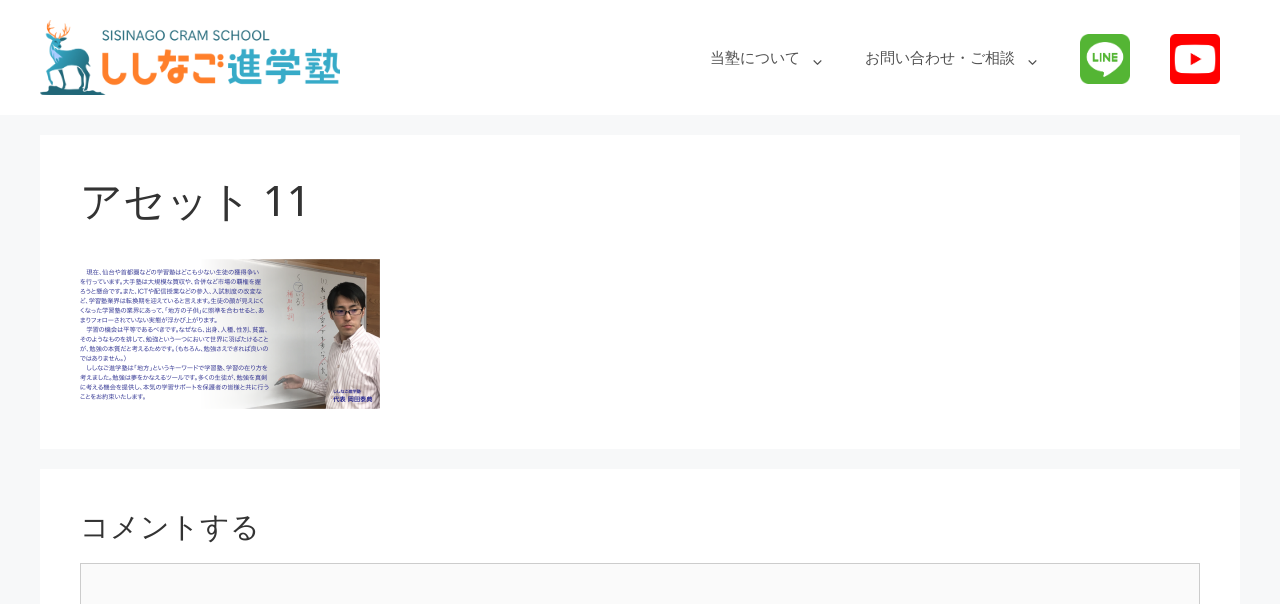

--- FILE ---
content_type: text/html; charset=UTF-8
request_url: https://sisinago.jp/%E3%82%A2%E3%82%BB%E3%83%83%E3%83%88-11
body_size: 9287
content:
<!DOCTYPE html><html dir="ltr" lang="ja" prefix="og: https://ogp.me/ns#"><head><meta charset="UTF-8"><link media="all" href="https://sisinago.jp/wp-content/cache/autoptimize/css/autoptimize_e337acb331b1bca9c49d1eacebd77c46.css" rel="stylesheet"><title>アセット 11 | ししなご進学塾</title><meta name="robots" content="max-image-preview:large" /><meta name="author" content="yasunori-okada"/><link rel="canonical" href="https://sisinago.jp/%e3%82%a2%e3%82%bb%e3%83%83%e3%83%88-11" /><meta name="generator" content="All in One SEO (AIOSEO) 4.9.3" /><meta property="og:locale" content="ja_JP" /><meta property="og:site_name" content="ししなご進学塾公式ホームページ" /><meta property="og:type" content="article" /><meta property="og:title" content="アセット 11 | ししなご進学塾" /><meta property="og:url" content="https://sisinago.jp/%e3%82%a2%e3%82%bb%e3%83%83%e3%83%88-11" /><meta property="og:image" content="https://sisinago.jp/wp-content/uploads/2020/10/header-logo.png" /><meta property="og:image:secure_url" content="https://sisinago.jp/wp-content/uploads/2020/10/header-logo.png" /><meta property="article:published_time" content="2017-05-26T12:45:26+00:00" /><meta property="article:modified_time" content="2017-05-26T12:45:26+00:00" /><meta name="twitter:card" content="summary" /><meta name="twitter:title" content="アセット 11 | ししなご進学塾" /><meta name="twitter:image" content="https://sisinago.jp/wp-content/uploads/2020/10/header-logo.png" /> <script type="application/ld+json" class="aioseo-schema">{"@context":"https:\/\/schema.org","@graph":[{"@type":"BreadcrumbList","@id":"https:\/\/sisinago.jp\/%e3%82%a2%e3%82%bb%e3%83%83%e3%83%88-11#breadcrumblist","itemListElement":[{"@type":"ListItem","@id":"https:\/\/sisinago.jp#listItem","position":1,"name":"\u30db\u30fc\u30e0","item":"https:\/\/sisinago.jp","nextItem":{"@type":"ListItem","@id":"https:\/\/sisinago.jp\/%e3%82%a2%e3%82%bb%e3%83%83%e3%83%88-11#listItem","name":"\u30a2\u30bb\u30c3\u30c8 11"}},{"@type":"ListItem","@id":"https:\/\/sisinago.jp\/%e3%82%a2%e3%82%bb%e3%83%83%e3%83%88-11#listItem","position":2,"name":"\u30a2\u30bb\u30c3\u30c8 11","previousItem":{"@type":"ListItem","@id":"https:\/\/sisinago.jp#listItem","name":"\u30db\u30fc\u30e0"}}]},{"@type":"ItemPage","@id":"https:\/\/sisinago.jp\/%e3%82%a2%e3%82%bb%e3%83%83%e3%83%88-11#itempage","url":"https:\/\/sisinago.jp\/%e3%82%a2%e3%82%bb%e3%83%83%e3%83%88-11","name":"\u30a2\u30bb\u30c3\u30c8 11 | \u3057\u3057\u306a\u3054\u9032\u5b66\u587e","inLanguage":"ja","isPartOf":{"@id":"https:\/\/sisinago.jp\/#website"},"breadcrumb":{"@id":"https:\/\/sisinago.jp\/%e3%82%a2%e3%82%bb%e3%83%83%e3%83%88-11#breadcrumblist"},"author":{"@id":"https:\/\/sisinago.jp\/archives\/author\/yasunori-okada#author"},"creator":{"@id":"https:\/\/sisinago.jp\/archives\/author\/yasunori-okada#author"},"datePublished":"2017-05-26T21:45:26+09:00","dateModified":"2017-05-26T21:45:26+09:00"},{"@type":"Organization","@id":"https:\/\/sisinago.jp\/#organization","name":"\u3057\u3057\u306a\u3054\u9032\u5b66\u587e","description":"\u5bae\u57ce\u770c\u5ddd\u5d0e\u753a\u306b\u5bc6\u7740\u3057\u305f\u7dcf\u5408\u5b66\u7fd2\u587e\u3067\u3059\u3002","url":"https:\/\/sisinago.jp\/","logo":{"@type":"ImageObject","url":"https:\/\/sisinago.jp\/wp-content\/uploads\/2020\/10\/UC-logo.png","@id":"https:\/\/sisinago.jp\/%e3%82%a2%e3%82%bb%e3%83%83%e3%83%88-11\/#organizationLogo","width":1000,"height":1000},"image":{"@id":"https:\/\/sisinago.jp\/%e3%82%a2%e3%82%bb%e3%83%83%e3%83%88-11\/#organizationLogo"}},{"@type":"Person","@id":"https:\/\/sisinago.jp\/archives\/author\/yasunori-okada#author","url":"https:\/\/sisinago.jp\/archives\/author\/yasunori-okada","name":"yasunori-okada"},{"@type":"WebSite","@id":"https:\/\/sisinago.jp\/#website","url":"https:\/\/sisinago.jp\/","name":"\u3057\u3057\u306a\u3054\u9032\u5b66\u587e","description":"\u5bae\u57ce\u770c\u5ddd\u5d0e\u753a\u306b\u5bc6\u7740\u3057\u305f\u7dcf\u5408\u5b66\u7fd2\u587e\u3067\u3059\u3002","inLanguage":"ja","publisher":{"@id":"https:\/\/sisinago.jp\/#organization"}}]}</script> <meta name="viewport" content="width=device-width, initial-scale=1"><link rel='dns-prefetch' href='//webfonts.sakura.ne.jp' /><link rel='dns-prefetch' href='//www.googletagmanager.com' /><link rel='dns-prefetch' href='//stats.wp.com' /><link rel='dns-prefetch' href='//v0.wordpress.com' /><link href='https://fonts.gstatic.com' crossorigin rel='preconnect' /><link href='https://fonts.googleapis.com' crossorigin rel='preconnect' /><link rel="alternate" type="application/rss+xml" title="ししなご進学塾 &raquo; フィード" href="https://sisinago.jp/feed" /><link rel="alternate" type="application/rss+xml" title="ししなご進学塾 &raquo; コメントフィード" href="https://sisinago.jp/comments/feed" /><link rel="alternate" type="application/rss+xml" title="ししなご進学塾 &raquo; アセット 11 のコメントのフィード" href="https://sisinago.jp/feed/?attachment_id=69" /><link rel="alternate" title="oEmbed (JSON)" type="application/json+oembed" href="https://sisinago.jp/wp-json/oembed/1.0/embed?url=https%3A%2F%2Fsisinago.jp%2F%25e3%2582%25a2%25e3%2582%25bb%25e3%2583%2583%25e3%2583%2588-11" /><link rel="alternate" title="oEmbed (XML)" type="text/xml+oembed" href="https://sisinago.jp/wp-json/oembed/1.0/embed?url=https%3A%2F%2Fsisinago.jp%2F%25e3%2582%25a2%25e3%2582%25bb%25e3%2583%2583%25e3%2583%2588-11&#038;format=xml" /><link rel='stylesheet' id='generate-fonts-css' href='//fonts.googleapis.com/css?family=Noto+Sans:regular,italic,700,700italic' media='all' /> <script src="https://sisinago.jp/wp-includes/js/jquery/jquery.min.js" id="jquery-core-js"></script> <script src="//webfonts.sakura.ne.jp/js/sakurav3.js?fadein=0" id="typesquare_std-js"></script>  <script src="https://www.googletagmanager.com/gtag/js?id=GT-P3MNV57" id="google_gtagjs-js" async></script> <script id="google_gtagjs-js-after">window.dataLayer = window.dataLayer || [];function gtag(){dataLayer.push(arguments);}
gtag('set', 'linker', {"domains":["sisinago.jp"]} );
gtag("js", new Date());
gtag("set", "developer_id.dZTNiMT", true);
gtag("config", "GT-P3MNV57");
//# sourceURL=google_gtagjs-js-after</script> <link rel="https://api.w.org/" href="https://sisinago.jp/wp-json/" /><link rel="alternate" title="JSON" type="application/json" href="https://sisinago.jp/wp-json/wp/v2/media/69" /><link rel="EditURI" type="application/rsd+xml" title="RSD" href="https://sisinago.jp/xmlrpc.php?rsd" /><meta name="generator" content="WordPress 6.9" /><link rel='shortlink' href='https://wp.me/a8MO16-17' /><meta name="generator" content="Site Kit by Google 1.119.0" /><meta name="generator" content="Elementor 3.34.2; features: additional_custom_breakpoints; settings: css_print_method-external, google_font-enabled, font_display-auto"> <noscript><style>.lazyload[data-src]{display:none !important;}</style></noscript><link rel="icon" href="https://sisinago.jp/wp-content/uploads/2020/10/cropped-icon-32x32.png" sizes="32x32" /><link rel="icon" href="https://sisinago.jp/wp-content/uploads/2020/10/cropped-icon-192x192.png" sizes="192x192" /><link rel="apple-touch-icon" href="https://sisinago.jp/wp-content/uploads/2020/10/cropped-icon-180x180.png" /><meta name="msapplication-TileImage" content="https://sisinago.jp/wp-content/uploads/2020/10/cropped-icon-270x270.png" /></head><body class="attachment wp-singular attachment-template-default single single-attachment postid-69 attachmentid-69 attachment-png wp-custom-logo wp-embed-responsive wp-theme-generatepress no-sidebar nav-float-right separate-containers header-aligned-right dropdown-hover elementor-default elementor-kit-1210" itemtype="https://schema.org/Blog" itemscope> <a class="screen-reader-text skip-link" href="#content" title="コンテンツへスキップ">コンテンツへスキップ</a><header class="site-header has-inline-mobile-toggle" id="masthead" aria-label="サイト"  itemtype="https://schema.org/WPHeader" itemscope><div class="inside-header grid-container"><div class="site-logo"> <a href="https://sisinago.jp/" rel="home"> <img fetchpriority="high"  class="header-image is-logo-image lazyload" alt="ししなご進学塾" src="[data-uri]"  width="1500" height="375" data-src="https://sisinago.jp/wp-content/uploads/2020/10/header-logo.png" decoding="async" data-srcset="https://sisinago.jp/wp-content/uploads/2020/10/header-logo.png 1x, https://sisinago.jp/wp-content/uploads/2020/10/header-logo.png 2x" data-eio-rwidth="1500" data-eio-rheight="375" /><noscript><img fetchpriority="high"  class="header-image is-logo-image" alt="ししなご進学塾" src="https://sisinago.jp/wp-content/uploads/2020/10/header-logo.png" srcset="https://sisinago.jp/wp-content/uploads/2020/10/header-logo.png 1x, https://sisinago.jp/wp-content/uploads/2020/10/header-logo.png 2x" width="1500" height="375" data-eio="l" /></noscript> </a></div><nav class="main-navigation mobile-menu-control-wrapper" id="mobile-menu-control-wrapper" aria-label="モバイル切り替え"> <button data-nav="site-navigation" class="menu-toggle" aria-controls="primary-menu" aria-expanded="false"> <span class="gp-icon icon-menu-bars"><svg viewBox="0 0 512 512" aria-hidden="true" xmlns="http://www.w3.org/2000/svg" width="1em" height="1em"><path d="M0 96c0-13.255 10.745-24 24-24h464c13.255 0 24 10.745 24 24s-10.745 24-24 24H24c-13.255 0-24-10.745-24-24zm0 160c0-13.255 10.745-24 24-24h464c13.255 0 24 10.745 24 24s-10.745 24-24 24H24c-13.255 0-24-10.745-24-24zm0 160c0-13.255 10.745-24 24-24h464c13.255 0 24 10.745 24 24s-10.745 24-24 24H24c-13.255 0-24-10.745-24-24z" /></svg><svg viewBox="0 0 512 512" aria-hidden="true" xmlns="http://www.w3.org/2000/svg" width="1em" height="1em"><path d="M71.029 71.029c9.373-9.372 24.569-9.372 33.942 0L256 222.059l151.029-151.03c9.373-9.372 24.569-9.372 33.942 0 9.372 9.373 9.372 24.569 0 33.942L289.941 256l151.03 151.029c9.372 9.373 9.372 24.569 0 33.942-9.373 9.372-24.569 9.372-33.942 0L256 289.941l-151.029 151.03c-9.373 9.372-24.569 9.372-33.942 0-9.372-9.373-9.372-24.569 0-33.942L222.059 256 71.029 104.971c-9.372-9.373-9.372-24.569 0-33.942z" /></svg></span><span class="screen-reader-text">メニュー</span> </button></nav><nav class="main-navigation sub-menu-right" id="site-navigation" aria-label="プライマリ"  itemtype="https://schema.org/SiteNavigationElement" itemscope><div class="inside-navigation grid-container"> <button class="menu-toggle" aria-controls="primary-menu" aria-expanded="false"> <span class="gp-icon icon-menu-bars"><svg viewBox="0 0 512 512" aria-hidden="true" xmlns="http://www.w3.org/2000/svg" width="1em" height="1em"><path d="M0 96c0-13.255 10.745-24 24-24h464c13.255 0 24 10.745 24 24s-10.745 24-24 24H24c-13.255 0-24-10.745-24-24zm0 160c0-13.255 10.745-24 24-24h464c13.255 0 24 10.745 24 24s-10.745 24-24 24H24c-13.255 0-24-10.745-24-24zm0 160c0-13.255 10.745-24 24-24h464c13.255 0 24 10.745 24 24s-10.745 24-24 24H24c-13.255 0-24-10.745-24-24z" /></svg><svg viewBox="0 0 512 512" aria-hidden="true" xmlns="http://www.w3.org/2000/svg" width="1em" height="1em"><path d="M71.029 71.029c9.373-9.372 24.569-9.372 33.942 0L256 222.059l151.029-151.03c9.373-9.372 24.569-9.372 33.942 0 9.372 9.373 9.372 24.569 0 33.942L289.941 256l151.03 151.029c9.372 9.373 9.372 24.569 0 33.942-9.373 9.372-24.569 9.372-33.942 0L256 289.941l-151.029 151.03c-9.373 9.372-24.569 9.372-33.942 0-9.372-9.373-9.372-24.569 0-33.942L222.059 256 71.029 104.971c-9.372-9.373-9.372-24.569 0-33.942z" /></svg></span><span class="mobile-menu">メニュー</span> </button><div id="primary-menu" class="main-nav"><ul id="menu-top-menu" class=" menu sf-menu"><li id="menu-item-1242" class="menu-item menu-item-type-custom menu-item-object-custom menu-item-has-children menu-item-1242"><a>当塾について<span role="presentation" class="dropdown-menu-toggle"><span class="gp-icon icon-arrow"><svg viewBox="0 0 330 512" aria-hidden="true" xmlns="http://www.w3.org/2000/svg" width="1em" height="1em"><path d="M305.913 197.085c0 2.266-1.133 4.815-2.833 6.514L171.087 335.593c-1.7 1.7-4.249 2.832-6.515 2.832s-4.815-1.133-6.515-2.832L26.064 203.599c-1.7-1.7-2.832-4.248-2.832-6.514s1.132-4.816 2.832-6.515l14.162-14.163c1.7-1.699 3.966-2.832 6.515-2.832 2.266 0 4.815 1.133 6.515 2.832l111.316 111.317 111.316-111.317c1.7-1.699 4.249-2.832 6.515-2.832s4.815 1.133 6.515 2.832l14.162 14.163c1.7 1.7 2.833 4.249 2.833 6.515z" /></svg></span></span></a><ul class="sub-menu"><li id="menu-item-1303" class="menu-item menu-item-type-custom menu-item-object-custom menu-item-home menu-item-1303"><a href="https://sisinago.jp/#announcement">● お知らせ</a></li><li id="menu-item-1247" class="menu-item menu-item-type-custom menu-item-object-custom menu-item-1247"><a href="https://sisinago.jp/academic-results">● 合格実績</a></li><li id="menu-item-1252" class="menu-item menu-item-type-custom menu-item-object-custom menu-item-1252"><a href="https://sisinago.jp/recruit/">● 求人情報</a></li></ul></li><li id="menu-item-1255" class="menu-item menu-item-type-custom menu-item-object-custom menu-item-has-children menu-item-1255"><a href="https://sisinago.jp/contact/">お問い合わせ・ご相談<span role="presentation" class="dropdown-menu-toggle"><span class="gp-icon icon-arrow"><svg viewBox="0 0 330 512" aria-hidden="true" xmlns="http://www.w3.org/2000/svg" width="1em" height="1em"><path d="M305.913 197.085c0 2.266-1.133 4.815-2.833 6.514L171.087 335.593c-1.7 1.7-4.249 2.832-6.515 2.832s-4.815-1.133-6.515-2.832L26.064 203.599c-1.7-1.7-2.832-4.248-2.832-6.514s1.132-4.816 2.832-6.515l14.162-14.163c1.7-1.699 3.966-2.832 6.515-2.832 2.266 0 4.815 1.133 6.515 2.832l111.316 111.317 111.316-111.317c1.7-1.699 4.249-2.832 6.515-2.832s4.815 1.133 6.515 2.832l14.162 14.163c1.7 1.7 2.833 4.249 2.833 6.515z" /></svg></span></span></a><ul class="sub-menu"><li id="menu-item-1257" class="menu-item menu-item-type-custom menu-item-object-custom menu-item-1257"><a href="https://sisinago.jp/contact/#faq">● よくある質問（FAQ）</a></li><li id="menu-item-1258" class="menu-item menu-item-type-custom menu-item-object-custom menu-item-1258"><a href="tel:0224519597">● 電話をかける</a></li><li id="menu-item-1259" class="menu-item menu-item-type-custom menu-item-object-custom menu-item-1259"><a href="https://sisinago.jp/contact/#form">● お問い合わせフォーム</a></li></ul></li><li id="menu-item-1262" class="menu-item menu-item-type-custom menu-item-object-custom menu-item-1262"><a target="_blank" href="https://lin.ee/1vH0MFR"><img src="[data-uri]" width="50px" height="50px" alt="line" data-src="https://sisinago.jp/wp-content/uploads/2020/10/line-brands.png" decoding="async" class="lazyload" data-eio-rwidth="1000" data-eio-rheight="1000"><noscript><img src="https://sisinago.jp/wp-content/uploads/2020/10/line-brands.png" width="50px" height="50px" alt="line" data-eio="l"></noscript></a></li><li id="menu-item-1267" class="menu-item menu-item-type-custom menu-item-object-custom menu-item-1267"><a target="_blank" href="https://www.youtube.com/channel/UCdZMD395Tx4lZ-In9veLU1w"><img src="[data-uri]" width="50px" height="50px" alt="youtube" data-src="https://sisinago.jp/wp-content/uploads/2020/10/youtube-brands.png" decoding="async" class="lazyload" data-eio-rwidth="1000" data-eio-rheight="1000"><noscript><img src="https://sisinago.jp/wp-content/uploads/2020/10/youtube-brands.png" width="50px" height="50px" alt="youtube" data-eio="l"></noscript></a></li></ul></div></div></nav></div></header><div class="site grid-container container hfeed" id="page"><div class="site-content" id="content"><div class="content-area" id="primary"><main class="site-main" id="main"><article id="post-69" class="post-69 attachment type-attachment status-inherit hentry" itemtype="https://schema.org/CreativeWork" itemscope><div class="inside-article"><header class="entry-header"><h1 class="entry-title" itemprop="headline">アセット 11</h1></header><div class="entry-content" itemprop="text"><p class="attachment"><a href='https://sisinago.jp/wp-content/uploads/2017/03/アセット-11.png'><img decoding="async" width="300" height="150" src="[data-uri]" class="attachment-medium size-medium lazyload" alt=""   data-src="https://sisinago.jp/wp-content/uploads/2017/03/アセット-11-300x150.png" data-srcset="https://sisinago.jp/wp-content/uploads/2017/03/アセット-11-300x150.png 300w, https://sisinago.jp/wp-content/uploads/2017/03/アセット-11-768x385.png 768w, https://sisinago.jp/wp-content/uploads/2017/03/アセット-11-1024x513.png 1024w, https://sisinago.jp/wp-content/uploads/2017/03/アセット-11-1536x769.png 1536w, https://sisinago.jp/wp-content/uploads/2017/03/アセット-11.png 1831w" data-sizes="auto" data-eio-rwidth="300" data-eio-rheight="150" /><noscript><img decoding="async" width="300" height="150" src="https://sisinago.jp/wp-content/uploads/2017/03/アセット-11-300x150.png" class="attachment-medium size-medium" alt="" srcset="https://sisinago.jp/wp-content/uploads/2017/03/アセット-11-300x150.png 300w, https://sisinago.jp/wp-content/uploads/2017/03/アセット-11-768x385.png 768w, https://sisinago.jp/wp-content/uploads/2017/03/アセット-11-1024x513.png 1024w, https://sisinago.jp/wp-content/uploads/2017/03/アセット-11-1536x769.png 1536w, https://sisinago.jp/wp-content/uploads/2017/03/アセット-11.png 1831w" sizes="(max-width: 300px) 100vw, 300px" data-eio="l" /></noscript></a></p></div></div></article><div class="comments-area"><div id="comments"><div id="respond" class="comment-respond"><h3 id="reply-title" class="comment-reply-title">コメントする</h3><form action="https://sisinago.jp/wp-comments-post.php" method="post" id="commentform" class="comment-form"><p class="comment-form-comment"><label for="comment" class="screen-reader-text">コメント</label><textarea id="comment" name="comment" cols="45" rows="8" required></textarea></p><label for="author" class="screen-reader-text">名前</label><input placeholder="名前 *" id="author" name="author" type="text" value="" size="30" required /> <label for="email" class="screen-reader-text">メール</label><input placeholder="メール *" id="email" name="email" type="email" value="" size="30" required /> <label for="url" class="screen-reader-text">サイト</label><input placeholder="サイト" id="url" name="url" type="url" value="" size="30" /><p><img src="[data-uri]" alt="CAPTCHA" data-src="http://sisinago.jp/wp-content/siteguard/1577423873.png" decoding="async" class="lazyload" data-eio-rwidth="72" data-eio-rheight="24"><noscript><img src="http://sisinago.jp/wp-content/siteguard/1577423873.png" alt="CAPTCHA" data-eio="l"></noscript></p><p><label for="siteguard_captcha">上に表示された文字を入力してください。</label><br /><input type="text" name="siteguard_captcha" id="siteguard_captcha" class="input" value="" size="10" aria-required="true" /><input type="hidden" name="siteguard_captcha_prefix" id="siteguard_captcha_prefix" value="1577423873" /></p><p class="form-submit"><input name="submit" type="submit" id="submit" class="submit" value="コメントを送信" /> <input type='hidden' name='comment_post_ID' value='69' id='comment_post_ID' /> <input type='hidden' name='comment_parent' id='comment_parent' value='0' /></p></form></div></div></div></main></div></div></div><div class="site-footer"><div id="footer-widgets" class="site footer-widgets"><div class="footer-widgets-container grid-container"><div class="inside-footer-widgets"><div class="footer-widget-1"><aside id="block-6" class="widget inner-padding widget_block"><center>Copyright © sisinago.jp All rights reserved. Design and Development by <a href="https://raylink.info/" target="_blank" rel="noopener">RayLink Inc.</a></center></aside></div><div class="footer-widget-2"></div><div class="footer-widget-3"></div></div></div></div><footer class="site-info" aria-label="サイト"  itemtype="https://schema.org/WPFooter" itemscope><div class="inside-site-info grid-container"><div class="copyright-bar"> <span class="copyright">&copy; 2026 ししなご進学塾</span> &bull; Built with <a href="https://generatepress.com" itemprop="url">GeneratePress</a></div></div></footer></div> <script type="speculationrules">{"prefetch":[{"source":"document","where":{"and":[{"href_matches":"/*"},{"not":{"href_matches":["/wp-*.php","/wp-admin/*","/wp-content/uploads/*","/wp-content/*","/wp-content/plugins/*","/wp-content/themes/generatepress/*","/*\\?(.+)"]}},{"not":{"selector_matches":"a[rel~=\"nofollow\"]"}},{"not":{"selector_matches":".no-prefetch, .no-prefetch a"}}]},"eagerness":"conservative"}]}</script> <script id="generate-a11y">!function(){"use strict";if("querySelector"in document&&"addEventListener"in window){var e=document.body;e.addEventListener("pointerdown",(function(){e.classList.add("using-mouse")}),{passive:!0}),e.addEventListener("keydown",(function(){e.classList.remove("using-mouse")}),{passive:!0})}}();</script>  <script type="text/javascript">var sbiajaxurl = "https://sisinago.jp/wp-admin/admin-ajax.php";</script> <script>const lazyloadRunObserver = () => {
					const lazyloadBackgrounds = document.querySelectorAll( `.e-con.e-parent:not(.e-lazyloaded)` );
					const lazyloadBackgroundObserver = new IntersectionObserver( ( entries ) => {
						entries.forEach( ( entry ) => {
							if ( entry.isIntersecting ) {
								let lazyloadBackground = entry.target;
								if( lazyloadBackground ) {
									lazyloadBackground.classList.add( 'e-lazyloaded' );
								}
								lazyloadBackgroundObserver.unobserve( entry.target );
							}
						});
					}, { rootMargin: '200px 0px 200px 0px' } );
					lazyloadBackgrounds.forEach( ( lazyloadBackground ) => {
						lazyloadBackgroundObserver.observe( lazyloadBackground );
					} );
				};
				const events = [
					'DOMContentLoaded',
					'elementor/lazyload/observe',
				];
				events.forEach( ( event ) => {
					document.addEventListener( event, lazyloadRunObserver );
				} );</script> <script id="eio-lazy-load-js-before">var eio_lazy_vars = {"exactdn_domain":"","skip_autoscale":0,"bg_min_dpr":1.100000000000000088817841970012523233890533447265625,"threshold":0,"use_dpr":1};
//# sourceURL=eio-lazy-load-js-before</script> <script src="https://sisinago.jp/wp-includes/js/dist/hooks.min.js" id="wp-hooks-js"></script> <script src="https://sisinago.jp/wp-includes/js/dist/i18n.min.js" id="wp-i18n-js"></script> <script id="wp-i18n-js-after">wp.i18n.setLocaleData( { 'text direction\u0004ltr': [ 'ltr' ] } );
//# sourceURL=wp-i18n-js-after</script> <script id="contact-form-7-js-translations">( function( domain, translations ) {
	var localeData = translations.locale_data[ domain ] || translations.locale_data.messages;
	localeData[""].domain = domain;
	wp.i18n.setLocaleData( localeData, domain );
} )( "contact-form-7", {"translation-revision-date":"2025-11-30 08:12:23+0000","generator":"GlotPress\/4.0.3","domain":"messages","locale_data":{"messages":{"":{"domain":"messages","plural-forms":"nplurals=1; plural=0;","lang":"ja_JP"},"This contact form is placed in the wrong place.":["\u3053\u306e\u30b3\u30f3\u30bf\u30af\u30c8\u30d5\u30a9\u30fc\u30e0\u306f\u9593\u9055\u3063\u305f\u4f4d\u7f6e\u306b\u7f6e\u304b\u308c\u3066\u3044\u307e\u3059\u3002"],"Error:":["\u30a8\u30e9\u30fc:"]}},"comment":{"reference":"includes\/js\/index.js"}} );
//# sourceURL=contact-form-7-js-translations</script> <script id="contact-form-7-js-before">var wpcf7 = {
    "api": {
        "root": "https:\/\/sisinago.jp\/wp-json\/",
        "namespace": "contact-form-7\/v1"
    }
};
//# sourceURL=contact-form-7-js-before</script> <script id="wpfront-scroll-top-js-extra">var wpfront_scroll_top_data = {"data":{"css":"#wpfront-scroll-top-container{position:fixed;cursor:pointer;z-index:9999;border:none;outline:none;background-color:rgba(0,0,0,0);box-shadow:none;outline-style:none;text-decoration:none;opacity:0;display:none;align-items:center;justify-content:center;margin:0;padding:0}#wpfront-scroll-top-container.show{display:flex;opacity:1}#wpfront-scroll-top-container .sr-only{position:absolute;width:1px;height:1px;padding:0;margin:-1px;overflow:hidden;clip:rect(0,0,0,0);white-space:nowrap;border:0}#wpfront-scroll-top-container .text-holder{padding:3px 10px;-webkit-border-radius:3px;border-radius:3px;-webkit-box-shadow:4px 4px 5px 0px rgba(50,50,50,.5);-moz-box-shadow:4px 4px 5px 0px rgba(50,50,50,.5);box-shadow:4px 4px 5px 0px rgba(50,50,50,.5)}#wpfront-scroll-top-container{right:20px;bottom:20px;}@media screen and (max-width:640px){#wpfront-scroll-top-container{visibility:hidden;}}#wpfront-scroll-top-container img{width:150px;height:163px;}#wpfront-scroll-top-container .text-holder{color:#ffffff;background-color:#000000;width:150px;height:163px;line-height:163px;}#wpfront-scroll-top-container .text-holder:hover{background-color:#000000;}#wpfront-scroll-top-container i{color:#000000;}","html":"\u003Cbutton id=\"wpfront-scroll-top-container\" aria-label=\"\" title=\"\" \u003E\u003Cimg src=\"https://sisinago.jp/wp-content/uploads/2021/01/to-top.png\" alt=\"\" title=\"\"\u003E\u003C/button\u003E","data":{"hide_iframe":false,"button_fade_duration":200,"auto_hide":true,"auto_hide_after":2,"scroll_offset":100,"button_opacity":0.8000000000000000444089209850062616169452667236328125,"button_action":"top","button_action_element_selector":"","button_action_container_selector":"html, body","button_action_element_offset":0,"scroll_duration":400}}};
//# sourceURL=wpfront-scroll-top-js-extra</script> <script id="generate-menu-js-before">var generatepressMenu = {"toggleOpenedSubMenus":true,"openSubMenuLabel":"\u30b5\u30d6\u30e1\u30cb\u30e5\u30fc\u3092\u958b\u304f","closeSubMenuLabel":"\u30b5\u30d6\u30e1\u30cb\u30e5\u30fc\u3092\u9589\u3058\u308b"};
//# sourceURL=generate-menu-js-before</script> <script id="jetpack-stats-js-before">_stq = window._stq || [];
_stq.push([ "view", {"v":"ext","blog":"129842700","post":"69","tz":"9","srv":"sisinago.jp","j":"1:15.4"} ]);
_stq.push([ "clickTrackerInit", "129842700", "69" ]);
//# sourceURL=jetpack-stats-js-before</script> <script src="https://stats.wp.com/e-202604.js" id="jetpack-stats-js" defer data-wp-strategy="defer"></script> <script id="wp-emoji-settings" type="application/json">{"baseUrl":"https://s.w.org/images/core/emoji/17.0.2/72x72/","ext":".png","svgUrl":"https://s.w.org/images/core/emoji/17.0.2/svg/","svgExt":".svg","source":{"concatemoji":"https://sisinago.jp/wp-includes/js/wp-emoji-release.min.js"}}</script> <script type="module">/*! This file is auto-generated */
const a=JSON.parse(document.getElementById("wp-emoji-settings").textContent),o=(window._wpemojiSettings=a,"wpEmojiSettingsSupports"),s=["flag","emoji"];function i(e){try{var t={supportTests:e,timestamp:(new Date).valueOf()};sessionStorage.setItem(o,JSON.stringify(t))}catch(e){}}function c(e,t,n){e.clearRect(0,0,e.canvas.width,e.canvas.height),e.fillText(t,0,0);t=new Uint32Array(e.getImageData(0,0,e.canvas.width,e.canvas.height).data);e.clearRect(0,0,e.canvas.width,e.canvas.height),e.fillText(n,0,0);const a=new Uint32Array(e.getImageData(0,0,e.canvas.width,e.canvas.height).data);return t.every((e,t)=>e===a[t])}function p(e,t){e.clearRect(0,0,e.canvas.width,e.canvas.height),e.fillText(t,0,0);var n=e.getImageData(16,16,1,1);for(let e=0;e<n.data.length;e++)if(0!==n.data[e])return!1;return!0}function u(e,t,n,a){switch(t){case"flag":return n(e,"\ud83c\udff3\ufe0f\u200d\u26a7\ufe0f","\ud83c\udff3\ufe0f\u200b\u26a7\ufe0f")?!1:!n(e,"\ud83c\udde8\ud83c\uddf6","\ud83c\udde8\u200b\ud83c\uddf6")&&!n(e,"\ud83c\udff4\udb40\udc67\udb40\udc62\udb40\udc65\udb40\udc6e\udb40\udc67\udb40\udc7f","\ud83c\udff4\u200b\udb40\udc67\u200b\udb40\udc62\u200b\udb40\udc65\u200b\udb40\udc6e\u200b\udb40\udc67\u200b\udb40\udc7f");case"emoji":return!a(e,"\ud83e\u1fac8")}return!1}function f(e,t,n,a){let r;const o=(r="undefined"!=typeof WorkerGlobalScope&&self instanceof WorkerGlobalScope?new OffscreenCanvas(300,150):document.createElement("canvas")).getContext("2d",{willReadFrequently:!0}),s=(o.textBaseline="top",o.font="600 32px Arial",{});return e.forEach(e=>{s[e]=t(o,e,n,a)}),s}function r(e){var t=document.createElement("script");t.src=e,t.defer=!0,document.head.appendChild(t)}a.supports={everything:!0,everythingExceptFlag:!0},new Promise(t=>{let n=function(){try{var e=JSON.parse(sessionStorage.getItem(o));if("object"==typeof e&&"number"==typeof e.timestamp&&(new Date).valueOf()<e.timestamp+604800&&"object"==typeof e.supportTests)return e.supportTests}catch(e){}return null}();if(!n){if("undefined"!=typeof Worker&&"undefined"!=typeof OffscreenCanvas&&"undefined"!=typeof URL&&URL.createObjectURL&&"undefined"!=typeof Blob)try{var e="postMessage("+f.toString()+"("+[JSON.stringify(s),u.toString(),c.toString(),p.toString()].join(",")+"));",a=new Blob([e],{type:"text/javascript"});const r=new Worker(URL.createObjectURL(a),{name:"wpTestEmojiSupports"});return void(r.onmessage=e=>{i(n=e.data),r.terminate(),t(n)})}catch(e){}i(n=f(s,u,c,p))}t(n)}).then(e=>{for(const n in e)a.supports[n]=e[n],a.supports.everything=a.supports.everything&&a.supports[n],"flag"!==n&&(a.supports.everythingExceptFlag=a.supports.everythingExceptFlag&&a.supports[n]);var t;a.supports.everythingExceptFlag=a.supports.everythingExceptFlag&&!a.supports.flag,a.supports.everything||((t=a.source||{}).concatemoji?r(t.concatemoji):t.wpemoji&&t.twemoji&&(r(t.twemoji),r(t.wpemoji)))});
//# sourceURL=https://sisinago.jp/wp-includes/js/wp-emoji-loader.min.js</script> <script defer src="https://sisinago.jp/wp-content/cache/autoptimize/js/autoptimize_95c425225f5f0cf46996b79c503ea1cb.js"></script></body></html>